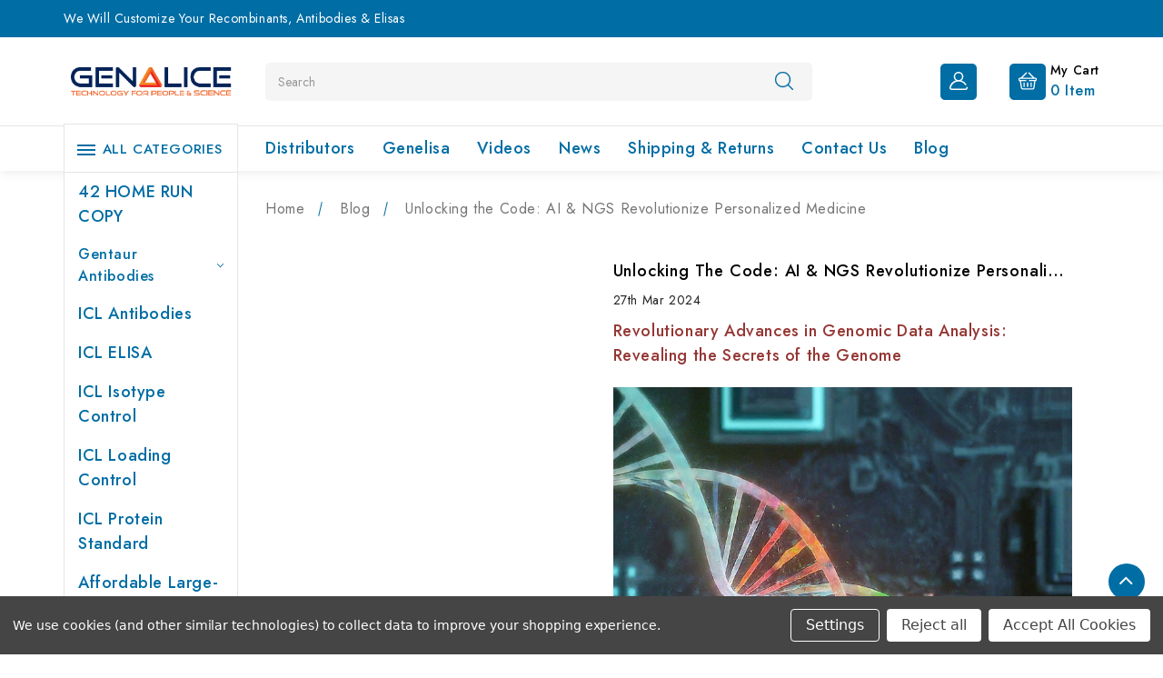

--- FILE ---
content_type: text/html; charset=UTF-8
request_url: https://genalice.com/blog/unlocking-the-code-ai-ngs-revolutionize-personalized-medicine/
body_size: 14893
content:
<!DOCTYPE html>
<html class="no-js" lang="en">
    <head>
        <title>Unlocking the Code: AI &amp; NGS Revolutionize Personalized Medicine - Genalice BV</title>
        <link rel="dns-prefetch preconnect" href="https://cdn11.bigcommerce.com/s-1uremw9lwk" crossorigin><link rel="dns-prefetch preconnect" href="https://fonts.googleapis.com/" crossorigin><link rel="dns-prefetch preconnect" href="https://fonts.gstatic.com/" crossorigin>
        <meta property="og:title" content="Unlocking the Code: AI & NGS Revolutionize Personalized Medicine" /><meta property="og:url" content="https://genalice.com/blog/unlocking-the-code-ai-ngs-revolutionize-personalized-medicine/" /><meta property="og:type" content="article" /><meta property="article:tag" content="AI in Healthcare" /><meta property="article:tag" content="Bioinformatics" /><meta property="article:tag" content="DNA Decoding" /><meta property="article:tag" content="Genetic Analysis" /><meta property="article:tag" content="Genomic Data Analysis" /><meta property="article:tag" content="Genomics" /><meta property="article:tag" content="Human Genetics" /><meta property="article:tag" content="NGS (Next-Generation Sequencing)" /><meta property="article:tag" content="Personalized Medicine" /><meta property="article:tag" content="Precision Medicine" /><meta property="og:site_name" content="Genalice BV" /><meta name="description" content="Discover the power of your DNA! Learn how personalized medicine is changing healthcare through artificial intelligence (AI) and next-generation sequencing (NGS). Examine the fascinating opportunities and moral dilemmas related to this innovative field. Find out more about health&amp;#039;s future!"><link rel='canonical' href='https://genalice.com/blog/unlocking-the-code-ai-ngs-revolutionize-personalized-medicine/' /><meta name='platform' content='bigcommerce.stencil' /><meta property="og:description" content="Discover the power of your DNA! Learn how personalized medicine is changing healthcare through artificial intelligence (AI) and next-generation sequencing (NGS). Examine the fascinating opportunities and moral dilemmas related to this innovative field. Find out more about health&#039;s future!" />
<meta property="og:image" content="https://cdn11.bigcommerce.com/s-1uremw9lwk/product_images/uploaded_images/ngs.jpeg" />

        
         

        <link href="https://cdn11.bigcommerce.com/s-1uremw9lwk/product_images/gentaur%20guarant.png?t&#x3D;1644840354" rel="shortcut icon">
        <meta name="viewport" content="width=device-width, initial-scale=1">

        <script>
            document.documentElement.className = document.documentElement.className.replace('no-js', 'js');
        </script>

        <script>
    function browserSupportsAllFeatures() {
        return window.Promise
            && window.fetch
            && window.URL
            && window.URLSearchParams
            && window.WeakMap
            // object-fit support
            && ('objectFit' in document.documentElement.style);
    }

    function loadScript(src) {
        var js = document.createElement('script');
        js.src = src;
        js.onerror = function () {
            console.error('Failed to load polyfill script ' + src);
        };
        document.head.appendChild(js);
    }

    if (!browserSupportsAllFeatures()) {
        loadScript('https://cdn11.bigcommerce.com/s-1uremw9lwk/stencil/736d1c50-6fbc-013a-91e9-726c04bee930/dist/theme-bundle.polyfills.js');
    }
</script>

        <script>
            window.lazySizesConfig = window.lazySizesConfig || {};
            window.lazySizesConfig.loadMode = 1;
        </script>
        <script async src="https://cdn11.bigcommerce.com/s-1uremw9lwk/stencil/736d1c50-6fbc-013a-91e9-726c04bee930/dist/theme-bundle.head_async.js"></script>
        <!-- Bootstrap V4 CSS -->

        <link data-stencil-stylesheet href="https://cdn11.bigcommerce.com/s-1uremw9lwk/stencil/736d1c50-6fbc-013a-91e9-726c04bee930/custom//bootstrap/css/bootstrap.min.css" rel="stylesheet">

        
<!-- 
        <script>
            WebFont.load({
                custom: {
                    families: ['Karla', 'Roboto', 'Source Sans Pro']
                },
                classes: false
            });
        </script> -->

        <link href="https://fonts.googleapis.com/css?family=Montserrat:700,500%7CJost:400,500&display=swap" rel="stylesheet">
        <link data-stencil-stylesheet href="https://cdn11.bigcommerce.com/s-1uremw9lwk/stencil/736d1c50-6fbc-013a-91e9-726c04bee930/css/theme-66b40dc0-6fc0-013a-eca0-1aa4479440b4.css" rel="stylesheet">

        
<script>window.consentManagerStoreConfig = function () { return {"storeName":"Genalice BV","privacyPolicyUrl":"","writeKey":null,"improvedConsentManagerEnabled":true,"AlwaysIncludeScriptsWithConsentTag":true}; };</script>
<script type="text/javascript" src="https://cdn11.bigcommerce.com/shared/js/bodl-consent-32a446f5a681a22e8af09a4ab8f4e4b6deda6487.js" integrity="sha256-uitfaufFdsW9ELiQEkeOgsYedtr3BuhVvA4WaPhIZZY=" crossorigin="anonymous" defer></script>
<script type="text/javascript" src="https://cdn11.bigcommerce.com/shared/js/storefront/consent-manager-config-3013a89bb0485f417056882e3b5cf19e6588b7ba.js" defer></script>
<script type="text/javascript" src="https://cdn11.bigcommerce.com/shared/js/storefront/consent-manager-08633fe15aba542118c03f6d45457262fa9fac88.js" defer></script>
<script type="text/javascript">
var BCData = {};
</script>

<script nonce="">
(function () {
    var xmlHttp = new XMLHttpRequest();

    xmlHttp.open('POST', 'https://bes.gcp.data.bigcommerce.com/nobot');
    xmlHttp.setRequestHeader('Content-Type', 'application/json');
    xmlHttp.send('{"store_id":"1002277854","timezone_offset":"0.0","timestamp":"2026-01-18T21:55:28.12732300Z","visit_id":"b89a0c99-8006-4692-b9af-aa7379a1df1a","channel_id":1}');
})();
</script>

        <!-- Winter custom -->
        <link data-stencil-stylesheet href="https://cdn11.bigcommerce.com/s-1uremw9lwk/stencil/736d1c50-6fbc-013a-91e9-726c04bee930/custom/css/font-awesome.min.css" rel="stylesheet">   
        
        <link data-stencil-stylesheet href="https://cdn11.bigcommerce.com/s-1uremw9lwk/stencil/736d1c50-6fbc-013a-91e9-726c04bee930/custom/webi-style.css" rel="stylesheet">
        
       
    </head>
    <body>
        <svg style="display: none" aria-hidden="true">
            <symbol id="hsearch" viewBox="0 0 451 451">
              <path d="M447.05,428l-109.6-109.6c29.4-33.8,47.2-77.9,47.2-126.1C384.65,86.2,298.35,0,192.35,0C86.25,0,0.05,86.3,0.05,192.3 s86.3,192.3,192.3,192.3c48.2,0,92.3-17.8,126.1-47.2L428.05,447c2.6,2.6,6.1,4,9.5,4s6.9-1.3,9.5-4 C452.25,441.8,452.25,433.2,447.05,428z M26.95,192.3c0-91.2,74.2-165.3,165.3-165.3c91.2,0,165.3,74.2,165.3,165.3 s-74.1,165.4-165.3,165.4C101.15,357.7,26.95,283.5,26.95,192.3z"></path>
            </symbol>
            <symbol id="hphone" viewBox="0 0 26.63 29.75">
              <path id="Forma_1" data-name="Forma 1" d="M1362.31,56A13.209,13.209,0,0,0,1349,69.075v7.09a2.639,2.639,0,0,0,2.66,2.615h1.04a2.668,2.668,0,0,0,5.17-.872v-7.09a2.668,2.668,0,0,0-5.17-.872h-1.04a2.722,2.722,0,0,0-.89.15V69.075a11.542,11.542,0,0,1,23.08,0V70.1a2.722,2.722,0,0,0-.89-0.15h-1.04a2.668,2.668,0,0,0-5.17.872v7.09a2.664,2.664,0,0,0,3.43,2.5,2.659,2.659,0,0,1-2.54,1.856h-2.82a2.616,2.616,0,1,0,0,1.743h2.82a4.4,4.4,0,0,0,4.43-4.358V78.781h0.89a2.639,2.639,0,0,0,2.66-2.615v-7.09A13.209,13.209,0,0,0,1362.31,56Zm-7.99,14.819a0.89,0.89,0,0,1,1.78,0v7.09a0.89,0.89,0,0,1-1.78,0v-7.09Zm-2.66.872h0.89v5.347h-0.89a0.883,0.883,0,0,1-.89-0.872v-3.6A0.883,0.883,0,0,1,1351.66,71.691Zm10.65,12.32a0.872,0.872,0,1,1,.89-0.872A0.882,0.882,0,0,1,1362.31,84.011Zm7.99-6.1a0.89,0.89,0,0,1-1.78,0v-7.09a0.89,0.89,0,0,1,1.78,0v7.09Zm3.55-1.743a0.883,0.883,0,0,1-.89.872h-0.89V71.691h0.89a0.883,0.883,0,0,1,.89.872v3.6Z" transform="translate(-1349 -56)"/>
            </symbol>
            <symbol id="huser" viewBox="0 0 19.81 19.813">
              <path id="Forma_1" data-name="Forma 1" d="M1579.39,77.573a0.779,0.779,0,0,0-.92-0.6,0.771,0.771,0,0,0-.6.916,0.822,0.822,0,0,1-.16.678,0.79,0.79,0,0,1-.62.295h-15.13a0.79,0.79,0,0,1-.62-0.295,0.822,0.822,0,0,1-.16-0.678,8.554,8.554,0,0,1,8.14-6.774c0.07,0,.14,0,0.21,0s0.13,0,.2,0a8.519,8.519,0,0,1,6.88,3.781,0.776,0.776,0,1,0,1.29-.863,10.087,10.087,0,0,0-5.22-3.964,5.269,5.269,0,1,0-6.3,0,10.073,10.073,0,0,0-6.72,7.5,2.371,2.371,0,0,0,.48,1.971,2.339,2.339,0,0,0,1.82.866h15.13a2.339,2.339,0,0,0,1.82-.866A2.371,2.371,0,0,0,1579.39,77.573Zm-13.58-11.719a3.715,3.715,0,1,1,3.9,3.712l-0.18,0-0.19,0A3.724,3.724,0,0,1,1565.81,65.854Z" transform="translate(-1559.63 -60.594)"/>
            </symbol>
            <symbol id="hcart" viewBox="0 0 512 512">
                <path d="M473.043,164.174h-26.541c-0.203-0.226-0.393-0.459-0.61-0.675L301.197,18.803c-6.519-6.52-17.091-6.52-23.611,0
                  s-6.52,17.091,0,23.611l121.759,121.759H112.654L234.414,42.414c6.52-6.52,6.52-17.091,0-23.611c-6.519-6.52-17.091-6.52-23.611,0
                  L66.107,163.499c-0.217,0.217-0.407,0.45-0.61,0.675H38.957C17.476,164.174,0,181.65,0,203.13v22.261
                  c0,20.461,15.855,37.287,35.924,38.84l32,192.003c4.043,24.251,24.82,41.853,49.406,41.853H399.56
                  c24.765,0,46.081-18.488,49.584-43.004l27.268-190.88c19.91-1.714,35.587-18.467,35.587-38.812V203.13
                  C512,181.65,494.524,164.174,473.043,164.174z M478.609,225.391c0,3.069-2.497,5.565-5.565,5.565c-5.126,0-159.642,0-166.956,0
                  c-9.22,0-16.696,7.475-16.696,16.696c0,9.22,7.475,16.696,16.696,16.696h136.576L416.09,450.362
                  c-1.168,8.172-8.273,14.334-16.529,14.334H117.33c-8.195,0-15.121-5.867-16.469-13.951L69.796,264.348h136.117
                  c9.22,0,16.696-7.475,16.696-16.696c0-9.22-7.475-16.696-16.696-16.696c-7.325,0-161.852,0-166.956,0
                c-3.069,0-5.565-2.497-5.565-5.565V203.13c0-3.069,2.497-5.565,5.565-5.565h434.087c3.069,0,5.565,2.497,5.565,5.565V225.391z"></path>
                <path d="M155.826,297.739c-9.22,0-16.696,7.475-16.696,16.696v100.174c0,9.22,7.475,16.696,16.696,16.696
                s16.696-7.475,16.696-16.696V314.434C172.522,305.214,165.047,297.739,155.826,297.739z"></path>
                <path d="M256,297.739c-9.22,0-16.696,7.475-16.696,16.696v100.174c0,9.22,7.475,16.696,16.696,16.696
                c9.22,0,16.696-7.475,16.696-16.696V314.434C272.696,305.214,265.22,297.739,256,297.739z"></path>
                <path d="M356.174,297.739c-9.22,0-16.696,7.475-16.696,16.696v100.174c0,9.22,7.475,16.696,16.696,16.696
                c9.22,0,16.696-7.475,16.696-16.696V314.434C372.87,305.214,365.394,297.739,356.174,297.739z"></path>
            </symbol>
            <symbol id="hgift" viewBox="0 0 27 30">
                <path id="Forma_1" d="M1563.81,120.417l3.04-1.07a3.474,3.474,0,0,1-1.23-3.594,3.706,3.706,0,0,1,5.99-1.816l2.1,1.793,0.41-2.69a3.7,3.7,0,0,1,5.8-2.344,3.508,3.508,0,0,1,1.44,3.53l2.86-1.008a2.74,2.74,0,0,1,3.48,1.572l1.24,3.3a0.87,0.87,0,0,1-.54,1.124l-14.14,4.988h13.65a0.9,0.9,0,0,1,.91.877v12.279a2.679,2.679,0,0,1-2.72,2.631H1568a2.677,2.677,0,0,1-2.71-2.631v-9.992l-0.7.247a0.912,0.912,0,0,1-1.16-.524l-1.24-3.3A2.618,2.618,0,0,1,1563.81,120.417Zm15.96,17.815h6.33a0.9,0.9,0,0,0,.91-0.877v-11.4h-7.24v12.278Zm-3.62,0h1.81V125.954h-1.81v12.278Zm-5.73-22.981a1.88,1.88,0,0,0-3.04.921,1.835,1.835,0,0,0,2.44,2.126l2.94-1.037Zm8.43-3.14a1.876,1.876,0,0,0-2.94,1.189l-0.46,3.012,2.94-1.037A1.787,1.787,0,0,0,1578.85,112.111Zm-0.42,8.751,8.5-3L1586,115.39a0.914,0.914,0,0,0-1.16-.524l-7.65,2.7Zm-3.41,1.2,1.71-.6-1.24-3.3-1.7.6Zm-7.92,15.293a0.893,0.893,0,0,0,.9.877h6.34V125.954h-5.06l-2.18.77v10.631h0Zm-3.21-14.166,0.93,2.472,8.5-3-1.23-3.3-7.66,2.7A0.87,0.87,0,0,0,1563.89,123.189Z" transform="translate(-1562 -110)"/>
            </symbol>
            <symbol id="pcart" viewBox="0 0 459.529 459.529">
                <path d="M17,55.231h48.733l69.417,251.033c1.983,7.367,8.783,12.467,16.433,12.467h213.35c6.8,0,12.75-3.967,15.583-10.2
                l77.633-178.5c2.267-5.383,1.7-11.333-1.417-16.15c-3.117-4.817-8.5-7.65-14.167-7.65H206.833c-9.35,0-17,7.65-17,17
                s7.65,17,17,17H416.5l-62.9,144.5H164.333L94.917,33.698c-1.983-7.367-8.783-12.467-16.433-12.467H17c-9.35,0-17,7.65-17,17
                S7.65,55.231,17,55.231z"></path>
                <path d="M135.433,438.298c21.25,0,38.533-17.283,38.533-38.533s-17.283-38.533-38.533-38.533S96.9,378.514,96.9,399.764
                S114.183,438.298,135.433,438.298z"></path>
                <path d="M376.267,438.298c0.85,0,1.983,0,2.833,0c10.2-0.85,19.55-5.383,26.35-13.317c6.8-7.65,9.917-17.567,9.35-28.05
                c-1.417-20.967-19.833-37.117-41.083-35.7c-21.25,1.417-37.117,20.117-35.7,41.083
                C339.433,422.431,356.15,438.298,376.267,438.298z"></path>
            </symbol>
            <symbol viewBox="0 0 232.439 232.439" id="quick">
              <path d="M55.416,64.245c-2.804-1.162-6.027-0.52-8.174,1.625L2.197,110.915c-1.406,1.407-2.196,3.314-2.196,5.304
              c0,1.989,0.79,3.896,2.196,5.304l45.045,45.045c1.436,1.435,3.354,2.196,5.306,2.196c0.966,0,1.941-0.186,2.868-0.571
              c2.803-1.16,4.63-3.896,4.63-6.929v-90.09C60.046,68.141,58.219,65.405,55.416,64.245z M45.046,143.157l-26.938-26.938
              L45.046,89.28V143.157z"></path>
              <path d="M121.523,2.196C120.116,0.79,118.209,0,116.22,0c-1.989,0-3.896,0.79-5.304,2.196L65.871,47.241
              c-2.145,2.146-2.786,5.371-1.625,8.174c1.16,2.803,3.896,4.63,6.929,4.63h90.09c3.033,0,5.769-1.827,6.929-4.63
              c1.161-2.803,0.52-6.028-1.625-8.174L121.523,2.196z M89.281,45.045l26.938-26.938l26.939,26.938H89.281z"></path>
              <path d="M230.242,110.915L185.197,65.87c-2.145-2.145-5.372-2.788-8.174-1.625c-2.803,1.16-4.63,3.896-4.63,6.929v90.09
              c0,3.033,1.827,5.769,4.63,6.929c0.928,0.385,1.902,0.571,2.868,0.571c1.952,0,3.87-0.762,5.306-2.196l45.045-45.045
              c1.406-1.407,2.196-3.314,2.196-5.304C232.438,114.229,231.648,112.322,230.242,110.915z M187.393,143.157V89.28l26.939,26.938
              L187.393,143.157z"></path>
              <path d="M161.263,172.393H71.175c-3.033,0-5.769,1.827-6.929,4.63c-1.161,2.803-0.52,6.028,1.625,8.174l45.045,45.046
              c1.407,1.406,3.314,2.196,5.304,2.196c1.989,0,3.896-0.79,5.304-2.197l45.043-45.046c2.145-2.145,2.786-5.37,1.625-8.173
              C167.031,174.221,164.296,172.393,161.263,172.393z M116.22,214.333l-26.938-26.939h53.876L116.22,214.333z"></path>
            </symbol>
            <symbol viewBox="0 0 490 490" id="bcom">
               <path d="M215.746,324.797L109.763,98.724l127.557-23.822v288.682c-137.303,6.625-190.134,99.45-192.383,103.566l-12.408,22.659
                h444.023l-17.213-24.174c-2.876-4.024-69.217-94.753-191.419-101.975V69.195l113.894-21.267l-107.56,229.424H490L382.395,47.82
                l93.958-17.534l-5.615-30.095L28.886,82.689l5.615,30.095l71.115-13.281L0,324.797H215.746z M88.939,459.209
                c24.021-26.209,74.909-65.653,163.68-65.653c76.791,0,131.336,39.046,159.61,65.653H88.939z M322.403,246.752l59.731-127.419
                l59.716,127.419H322.403z M48.149,294.197l59.716-127.419l59.731,127.419H48.149z"></path>
            </symbol>
            <symbol viewBox="0 0 341.333 341.333" id="cgrid">
                <rect x="128" y="128" width="85.333" height="85.333"></rect>
                <rect x="0" y="0" width="85.333" height="85.333"></rect>
                <rect x="128" y="256" width="85.333" height="85.333"></rect>
                <rect x="0" y="128" width="85.333" height="85.333"></rect>
                <rect x="0" y="256" width="85.333" height="85.333"></rect>
                <rect x="256" y="0" width="85.333" height="85.333"></rect>
                <rect x="128" y="0" width="85.333" height="85.333"></rect>
                <rect x="256" y="128" width="85.333" height="85.333"></rect>
                <rect x="256" y="256" width="85.333" height="85.333"></rect>
            </symbol>
            <symbol viewBox="0 0 95.494 95.494" id="clist">
                <circle cx="10.906" cy="17.294" r="10.906"></circle>
                <circle cx="10.906" cy="47.294" r="10.906"></circle>
                <circle cx="10.906" cy="78.2" r="10.906"></circle>
                <path d="M34.258,24.43h59.236c0.529,0,1.039-0.211,1.414-0.586s0.586-0.884,0.586-1.414l-0.002-10.271c0-1.104-0.896-2-2-2
                  H34.258c-1.104,0-2,0.896-2,2V22.43C32.258,23.534,33.153,24.43,34.258,24.43z"></path>
                <path d="M93.492,40.158H34.258c-1.104,0-2,0.896-2,2v10.271c0,1.104,0.896,2,2,2h59.236c0.529,0,1.039-0.211,1.414-0.586
                  s0.586-0.885,0.586-1.414l-0.002-10.271C95.492,41.054,94.598,40.158,93.492,40.158z"></path>
                <path d="M93.492,71.064H34.258c-1.104,0-2,0.896-2,2v10.271c0,1.104,0.896,2,2,2h59.236c0.529,0,1.039-0.211,1.414-0.586
                  s0.586-0.885,0.586-1.414l-0.002-10.271C95.492,71.96,94.598,71.064,93.492,71.064z"></path>
            </symbol>
        </svg>
        <svg data-src="https://cdn11.bigcommerce.com/s-1uremw9lwk/stencil/736d1c50-6fbc-013a-91e9-726c04bee930/img/icon-sprite.svg" class="icons-svg-sprite"></svg>

        <a href="#main-content" class="skip-to-main-link">Skip to main content</a>
<header class="header" role="banner">
    <div class="top-bg">
	<div class="container">
		<div class="row">
			<div class="col-sm-8 col-12 top-custom-text">
				We Will Customize Your Recombinants, Antibodies &amp; Elisas
			</div>
			<ul class="col-sm-4 col-12 text-right currency-top">
								<li class="d-inline-block">
				    <a class="navUser-action navUser-item--compare"
				       href="/compare"
				       data-compare-nav
				       aria-label="Compare"
				    >
				        Compare <span class="countPill countPill--positive countPill--alt"></span>
				    </a>
				</li>				
			</ul>
		</div>
	</div>
</div>     <a href="#" class="mobileMenu-toggle" data-mobile-menu-toggle="menu">
        <span class="mobileMenu-toggleIcon">Toggle menu</span>
    </a>
    <div class="middle-header">
        <div class="container">
            <div class="row">
               <div class="col-lg-2 col-md-3 col-12 first-part"> 
                        <div class="header-logo">
                            <a href="https://genalice.com/" class="header-logo__link" data-header-logo-link>
            <img class="header-logo-image-unknown-size" src="https://cdn11.bigcommerce.com/s-1uremw9lwk/images/stencil/original/genalice_1644842079__98448.original.png" alt="Genalice BV" title="Genalice BV">
</a>
                        </div>
               </div>
               <div class="col-lg-7 col-md-6 col-12 search-part">
                    <div class="navPages-quickSearch">
                        <div id="search" class="desktop-search d-block sideb siden">
    <!-- snippet location forms_search -->
    <div id="search" class="wbSearch">
         <form class="form" action="/search.php">
            <fieldset class="form-fieldset">
                <div class="wb-search input-group" aria-labelledby="search_header">
                    <label class="is-srOnly" for="search_query">Search</label>
                    <input class="form-input form-control" data-search-quick name="search_query" id="search_header" data-error-message="Search field cannot be empty." placeholder="Search" autocomplete="off">
                    <div class="input-group-btn"><button class="wb-search-btn" align="center" type="submit" value="Search
                    "><svg width="20px" height="20px">
                        <use xlink:href="#hsearch"></use>
                      </svg>
                      <!-- Search -->
                  </button></div>
                </div>
            </fieldset>
        </form>
        <section class="quickSearchResults" data-bind="html: results"></section>
    
    </div>
    </div>                    </div>
               </div>
               <div class="col-md-3 col-12 last-part text-right">
                    <ul class="head-call d-inline-block">
                        <li class="navUser-item-cartLabel icon-bg d-inline-block">
                            <svg width="30px" height="30px"><use xlink:href="#hphone"></use></svg>
                        </li>
                        <li class="d-inline-block text-left cust-lo">
                          <span class="su_text">Customer Support:</span>
                          <span class="cart-it">003216589045</span>
                        </li>
                    </ul>
                    <nav class="navUser d-inline-block">

    <ul class="navUser-section navUser-section--alt">
        <li class="navUser-item head-user user-info huserb">         
          <a class="navUser-action userinfoa"  data-dropdown="account-dropdown">
              <span class="svgbg icon-bg list-inline">
                      <svg width="20px" height="20px"><use xlink:href="#huser"></use></svg>
              </span>
          </a> 
          <div class="dropdown-menu user-down dropdown-menu-left" id="account-dropdown">
                  <a class="navUser-action dropdown-menu-item" href="/login.php">Sign in</a>
                      <a class="navUser-action dropdown-menu-item" href="/login.php?action&#x3D;create_account">Register</a>
                <a class="navUser-action navUser-item--compare dropdown-menu-item"
                   href="/compare"
                   data-compare-nav
                   aria-label="Compare"
                >
                    Compare <span class="countPill countPill--positive countPill--alt"> 0 </span>
                </a>   
          </div>
        </li>
        <li class="navUser-item navUser-item--cart">
            <a class="navUser-action"
               data-cart-preview
               data-dropdown="cart-preview-dropdown"
               data-options="align:right"
               href="/cart.php"
               aria-label="Cart with 0 items"
            >
                
                <div class="navUser-item-cartLabel">
                  <div class="icon-bg d-inline-block"><span class="svgbg"><svg width="20px" height="20px"> <use xlink:href="#hcart"></use></svg></span></div>
                  <div class="d-inline-block head-ri text-left">
                    <span class="cart-itn">My cart </span>
                    <span class="countPill cart-quantity">0</span><span class="cart-it"> item</span>
                  </div>
                </div>
                
            </a>

            <div class="dropdown-menu" id="cart-preview-dropdown" aria-autoclose="false" data-dropdown-content aria-hidden="true"></div>
        </li>
    </ul>
    <div class="dropdown dropdown--quickSearch" id="quickSearch" aria-hidden="true" data-prevent-quick-search-close>
        <div id="search" class="desktop-search d-block sideb siden">
    <!-- snippet location forms_search -->
    <div id="search" class="wbSearch">
         <form class="form" action="/search.php">
            <fieldset class="form-fieldset">
                <div class="wb-search input-group" aria-labelledby="search_header">
                    <label class="is-srOnly" for="search_query">Search</label>
                    <input class="form-input form-control" data-search-quick name="search_query" id="search_header" data-error-message="Search field cannot be empty." placeholder="Search" autocomplete="off">
                    <div class="input-group-btn"><button class="wb-search-btn" align="center" type="submit" value="Search
                    "><svg width="20px" height="20px">
                        <use xlink:href="#hsearch"></use>
                      </svg>
                      <!-- Search -->
                  </button></div>
                </div>
            </fieldset>
        </form>
        <section class="quickSearchResults" data-bind="html: results"></section>
    
    </div>
    </div>    </div>
</nav>
               </div>
            </div>
        </div>
    </div>
    
    <div class="navPages-container" id="menu" data-menu>
        <div class="container">
            <div class="row">
                <div class="col-sm-12 col-lg-3 col-md-3 col-12 first-part"></div>
                <div class="col-md-9 col-lg-9 col-12 menu-part">
                    <nav class="navPages">

    <ul class="navPages-list">
            <li class="navPages-item top-memu">
                <a class="navPages-action"
   href="https://genalice.com/42-teaser-video/42-home-run-copy/"
   aria-label="42 HOME RUN COPY"
>
    42 HOME RUN COPY
</a>
            </li>
            <li class="navPages-item top-memu">
                <a class="navPages-action has-subMenu"
   href="https://genalice.com/gentaur-antibodies/"
>
    Gentaur Antibodies
    <i class="icon navPages-action-moreIcon" aria-hidden="true" data-collapsible="navPages-49">
        <svg><use xlink:href="#icon-chevron-down" /></svg>
    </i>
</a>
<div class="navPage-subMenu" id="navPages-49" aria-hidden="true" tabindex="-1">
    <ul class="navPage-subMenu-list">
        <!-- <li class="navPage-subMenu-item">
            <a class="navPage-subMenu-action navPages-action"
               href="https://genalice.com/gentaur-antibodies/"
               aria-label="All Gentaur Antibodies"
            >
                All Gentaur Antibodies
            </a>
        </li> -->
            <li class="navPage-subMenu-item">
                    <a class="navPage-subMenu-action navPages-action"
                       href="https://genalice.com/gentaur-antibodies/gentaur-goat-antibodies/"
                       aria-label="Gentaur Goat Antibodies"
                    >
                        Gentaur Goat Antibodies
                    </a>
            </li>
            <li class="navPage-subMenu-item">
                    <a class="navPage-subMenu-action navPages-action"
                       href="https://genalice.com/gentaur-antibodies/gentaur-human-antibodies/"
                       aria-label="Gentaur Human Antibodies"
                    >
                        Gentaur Human Antibodies
                    </a>
            </li>
            <li class="navPage-subMenu-item">
                    <a class="navPage-subMenu-action navPages-action"
                       href="https://genalice.com/gentaur-antibodies/gentaur-monoclonal-antibodies/"
                       aria-label="Gentaur Monoclonal Antibodies"
                    >
                        Gentaur Monoclonal Antibodies
                    </a>
            </li>
            <li class="navPage-subMenu-item">
                    <a class="navPage-subMenu-action navPages-action"
                       href="https://genalice.com/gentaur-antibodies/gentaur-mouse-antibodies/"
                       aria-label="Gentaur Mouse Antibodies"
                    >
                        Gentaur Mouse Antibodies
                    </a>
            </li>
            <li class="navPage-subMenu-item">
                    <a class="navPage-subMenu-action navPages-action"
                       href="https://genalice.com/gentaur-antibodies/gentaur-polyclonal-antibodies/"
                       aria-label="Gentaur Polyclonal Antibodies"
                    >
                        Gentaur Polyclonal Antibodies
                    </a>
            </li>
            <li class="navPage-subMenu-item">
                    <a class="navPage-subMenu-action navPages-action"
                       href="https://genalice.com/gentaur-antibodies/gentaur-rabbit-antibodies/"
                       aria-label="Gentaur Rabbit Antibodies"
                    >
                        Gentaur Rabbit Antibodies
                    </a>
            </li>
    </ul>
</div>
            </li>
            <li class="navPages-item top-memu">
                <a class="navPages-action"
   href="https://genalice.com/icl-antibodies/"
   aria-label="ICL Antibodies"
>
    ICL Antibodies
</a>
            </li>
            <li class="navPages-item top-memu">
                <a class="navPages-action"
   href="https://genalice.com/icl-elisa/"
   aria-label="ICL ELISA"
>
    ICL ELISA
</a>
            </li>
            <li class="navPages-item top-memu">
                <a class="navPages-action"
   href="https://genalice.com/icl-isotype-control/"
   aria-label="ICL Isotype Control"
>
    ICL Isotype Control
</a>
            </li>
            <li class="navPages-item top-memu">
                <a class="navPages-action"
   href="https://genalice.com/icl-loading-control/"
   aria-label="ICL Loading Control"
>
    ICL Loading Control
</a>
            </li>
            <li class="navPages-item top-memu">
                <a class="navPages-action"
   href="https://genalice.com/icl-protein-standard/"
   aria-label="ICL Protein Standard"
>
    ICL Protein Standard
</a>
            </li>
            <li class="navPages-item top-memu">
                <a class="navPages-action"
   href="https://genalice.com/affordable-large-scale-dna-variation-studies-for-every-dna-researcher/"
   aria-label="Affordable large-scale DNA variation studies"
>
    Affordable large-scale DNA variation studies
</a>
            </li>
            <li class="navPages-item top-memu">
                <a class="navPages-action has-subMenu"
   href="https://genalice.com/applications/"
>
    Applications
    <i class="icon navPages-action-moreIcon" aria-hidden="true" data-collapsible="navPages-48">
        <svg><use xlink:href="#icon-chevron-down" /></svg>
    </i>
</a>
<div class="navPage-subMenu" id="navPages-48" aria-hidden="true" tabindex="-1">
    <ul class="navPage-subMenu-list">
        <!-- <li class="navPage-subMenu-item">
            <a class="navPage-subMenu-action navPages-action"
               href="https://genalice.com/applications/"
               aria-label="All Applications"
            >
                All Applications
            </a>
        </li> -->
            <li class="navPage-subMenu-item">
                    <a class="navPage-subMenu-action navPages-action"
                       href="https://genalice.com/applications/agrigenomics/"
                       aria-label="AgriGenomics"
                    >
                        AgriGenomics
                    </a>
            </li>
            <li class="navPage-subMenu-item">
                    <a class="navPage-subMenu-action navPages-action"
                       href="https://genalice.com/applications/rare-diseases/"
                       aria-label="Rare Diseases"
                    >
                        Rare Diseases
                    </a>
            </li>
            <li class="navPage-subMenu-item">
                    <a class="navPage-subMenu-action navPages-action"
                       href="https://genalice.com/applications/population-genetics/"
                       aria-label="Population Genetics"
                    >
                        Population Genetics
                    </a>
            </li>
            <li class="navPage-subMenu-item">
                    <a class="navPage-subMenu-action navPages-action"
                       href="https://genalice.com/applications/human-genetics/"
                       aria-label="Human Genetics"
                    >
                        Human Genetics
                    </a>
            </li>
            <li class="navPage-subMenu-item">
                    <a class="navPage-subMenu-action navPages-action"
                       href="https://genalice.com/applications/reference-migration/"
                       aria-label="Reference Migration"
                    >
                        Reference Migration
                    </a>
            </li>
            <li class="navPage-subMenu-item">
                    <a class="navPage-subMenu-action navPages-action"
                       href="https://genalice.com/applications/oncology/"
                       aria-label="Oncology"
                    >
                        Oncology
                    </a>
            </li>
    </ul>
</div>
            </li>
            <li class="navPages-item top-memu">
                <a class="navPages-action"
   href="https://genalice.com/product/genalice-check/"
   aria-label="Clinical Decision Support"
>
    Clinical Decision Support
</a>
            </li>
            <li class="navPages-item top-memu">
                <a class="navPages-action"
   href="https://genalice.com/publications/white-paper-genalice-map-indels/"
   aria-label="Faster Alignment of Longer indels"
>
    Faster Alignment of Longer indels
</a>
            </li>
            <li class="navPages-item top-memu">
                <a class="navPages-action"
   href="https://genalice.com/genalice-map-aws/"
   aria-label="GENALICE MAP as a Cloud Solution (AWS)"
>
    GENALICE MAP as a Cloud Solution (AWS)
</a>
            </li>
            <li class="navPages-item top-memu">
                <a class="navPages-action"
   href="https://genalice.com/macrogen-selects-genalice-map-to-process-its-large-scale-genome-analysis-and-clinical-sequencing-service-data/"
   aria-label="Macrogen selects GENALICE MAP to process"
>
    Macrogen selects GENALICE MAP to process
</a>
            </li>
            <li class="navPages-item top-memu">
                <a class="navPages-action"
   href="https://genalice.com/about/meet-the-team/"
   aria-label="Meet the team"
>
    Meet the team
</a>
            </li>
            <li class="navPages-item top-memu">
                <a class="navPages-action"
   href="https://genalice.com/blog/fear-and-challenge/"
   aria-label="NGS Big Data"
>
    NGS Big Data
</a>
            </li>
            <li class="navPages-item top-memu">
                <a class="navPages-action"
   href="https://genalice.com/product/genalice-map/"
   aria-label="NGS Data Analysis"
>
    NGS Data Analysis
</a>
            </li>
            <li class="navPages-item top-memu">
                <a class="navPages-action"
   href="https://genalice.com/wp-content/uploads/2014/01/Genalice_poster_PAGXXII_v2_web.pdf"
   aria-label="NGS Read Alignment"
>
    NGS Read Alignment
</a>
            </li>
            <li class="navPages-item top-memu">
                <a class="navPages-action"
   href="https://genalice.com/solutions/"
   aria-label="Our products"
>
    Our products
</a>
            </li>
            <li class="navPages-item top-memu">
                <a class="navPages-action"
   href="https://genalice.com/population-calling-live-event/"
   aria-label="Population Calling LIVE online launch event"
>
    Population Calling LIVE online launch event
</a>
            </li>
            <li class="navPages-item top-memu">
                <a class="navPages-action"
   href="https://genalice.com/solutions/products/"
   aria-label="Products High performance NGS"
>
    Products High performance NGS
</a>
            </li>
            <li class="navPages-item top-memu">
                <a class="navPages-action"
   href="https://genalice.com/rna-extraction/"
   aria-label="RNA extraction"
>
    RNA extraction
</a>
            </li>
            <li class="navPages-item top-memu">
                <a class="navPages-action"
   href="https://genalice.com/staying-ahead-of-competition-keygene-and-genalice-join-forces-in-speeding-up-plant-dna-analysis/"
   aria-label="STAYING-AHEAD OF COMPETITION KEYGENE"
>
    STAYING-AHEAD OF COMPETITION KEYGENE
</a>
            </li>
            <li class="navPages-item top-memu">
                <a class="navPages-action"
   href="https://genalice.com/solutions/technology/"
   aria-label="Technology"
>
    Technology
</a>
            </li>
            <li class="navPages-item top-memu">
                <a class="navPages-action"
   href="https://genalice.com/blog/the-value-of-benchmarks/"
   aria-label="The value of benchmarks"
>
    The value of benchmarks
</a>
            </li>
            <li class="navPages-item top-memu">
                <a class="navPages-action"
   href="https://genalice.com/case-studies/"
   aria-label="Use cases, posters and white papers"
>
    Use cases, posters and white papers
</a>
            </li>
                 <li class="navPages-item navPages-item-page">
                     <a class="navPages-action"
                        href="https://genalice.com/distributors/"
                        aria-label="Distributors"
                     >
                         Distributors
                     </a>
                 </li>
                 <li class="navPages-item navPages-item-page">
                     <a class="navPages-action"
                        href="https://genalice.com/genelisa/"
                        aria-label="Genelisa"
                     >
                         Genelisa
                     </a>
                 </li>
                 <li class="navPages-item navPages-item-page">
                     <a class="navPages-action"
                        href="https://genalice.com/videos/"
                        aria-label="Videos"
                     >
                         Videos
                     </a>
                 </li>
                 <li class="navPages-item navPages-item-page">
                     <a class="navPages-action"
                        href="https://genalice.com/news/"
                        aria-label="News"
                     >
                         News
                     </a>
                 </li>
                 <li class="navPages-item navPages-item-page">
                     <a class="navPages-action"
                        href="https://genalice.com/shipping-returns/"
                        aria-label="Shipping &amp; Returns"
                     >
                         Shipping &amp; Returns
                     </a>
                 </li>
                 <li class="navPages-item navPages-item-page">
                     <a class="navPages-action"
                        href="https://genalice.com/contact/"
                        aria-label="Contact Us"
                     >
                         Contact Us
                     </a>
                 </li>
                 <li class="navPages-item navPages-item-page">
                     <a class="navPages-action"
                        href="https://genalice.com/blog/"
                        aria-label="Blog"
                     >
                         Blog
                     </a>
                 </li>
    </ul>
    <ul class="navPages-list navPages-list--user">
            <li class="navPages-item">
                <a class="navPages-action"
                   href="/login.php"
                   aria-label="Sign in"
                >
                    Sign in
                </a>
                    or
                    <a class="navPages-action"
                       href="/login.php?action&#x3D;create_account"
                       aria-label="Register"
                    >
                        Register
                    </a>
            </li>
    </ul>
</nav>
                </div>
            </div>
        </div>
    </div>
</header>
<div data-content-region="header_bottom--global"></div>
<div data-content-region="header_bottom"></div>
        <main class="body" id="main-content" role="main" data-currency-code="EUR">
     

    <div class="container">
    <div class="row">
        <aside class="page-sidebar col-sm-12 col-lg-3 col-12 ">
            <div class="navPages-container" data-menu>
                <div class="menut">
                    <div class="ico-menu d-inline-block">
                      <div class="bar"></div>
                      <div class="bar"></div>
                      <div class="bar"></div>
                    </div>
                    <span class="d-inline-block">all Categories</span>
                </div>
                <nav class="navPages">

    <ul class="navPages-list">
            <li class="navPages-item top-memu">
                <a class="navPages-action"
   href="https://genalice.com/42-teaser-video/42-home-run-copy/"
   aria-label="42 HOME RUN COPY"
>
    42 HOME RUN COPY
</a>
            </li>
            <li class="navPages-item top-memu">
                <a class="navPages-action has-subMenu"
   href="https://genalice.com/gentaur-antibodies/"
>
    Gentaur Antibodies
    <i class="icon navPages-action-moreIcon" aria-hidden="true" data-collapsible="navPages-49">
        <svg><use xlink:href="#icon-chevron-down" /></svg>
    </i>
</a>
<div class="navPage-subMenu" id="navPages-49" aria-hidden="true" tabindex="-1">
    <ul class="navPage-subMenu-list">
        <!-- <li class="navPage-subMenu-item">
            <a class="navPage-subMenu-action navPages-action"
               href="https://genalice.com/gentaur-antibodies/"
               aria-label="All Gentaur Antibodies"
            >
                All Gentaur Antibodies
            </a>
        </li> -->
            <li class="navPage-subMenu-item">
                    <a class="navPage-subMenu-action navPages-action"
                       href="https://genalice.com/gentaur-antibodies/gentaur-goat-antibodies/"
                       aria-label="Gentaur Goat Antibodies"
                    >
                        Gentaur Goat Antibodies
                    </a>
            </li>
            <li class="navPage-subMenu-item">
                    <a class="navPage-subMenu-action navPages-action"
                       href="https://genalice.com/gentaur-antibodies/gentaur-human-antibodies/"
                       aria-label="Gentaur Human Antibodies"
                    >
                        Gentaur Human Antibodies
                    </a>
            </li>
            <li class="navPage-subMenu-item">
                    <a class="navPage-subMenu-action navPages-action"
                       href="https://genalice.com/gentaur-antibodies/gentaur-monoclonal-antibodies/"
                       aria-label="Gentaur Monoclonal Antibodies"
                    >
                        Gentaur Monoclonal Antibodies
                    </a>
            </li>
            <li class="navPage-subMenu-item">
                    <a class="navPage-subMenu-action navPages-action"
                       href="https://genalice.com/gentaur-antibodies/gentaur-mouse-antibodies/"
                       aria-label="Gentaur Mouse Antibodies"
                    >
                        Gentaur Mouse Antibodies
                    </a>
            </li>
            <li class="navPage-subMenu-item">
                    <a class="navPage-subMenu-action navPages-action"
                       href="https://genalice.com/gentaur-antibodies/gentaur-polyclonal-antibodies/"
                       aria-label="Gentaur Polyclonal Antibodies"
                    >
                        Gentaur Polyclonal Antibodies
                    </a>
            </li>
            <li class="navPage-subMenu-item">
                    <a class="navPage-subMenu-action navPages-action"
                       href="https://genalice.com/gentaur-antibodies/gentaur-rabbit-antibodies/"
                       aria-label="Gentaur Rabbit Antibodies"
                    >
                        Gentaur Rabbit Antibodies
                    </a>
            </li>
    </ul>
</div>
            </li>
            <li class="navPages-item top-memu">
                <a class="navPages-action"
   href="https://genalice.com/icl-antibodies/"
   aria-label="ICL Antibodies"
>
    ICL Antibodies
</a>
            </li>
            <li class="navPages-item top-memu">
                <a class="navPages-action"
   href="https://genalice.com/icl-elisa/"
   aria-label="ICL ELISA"
>
    ICL ELISA
</a>
            </li>
            <li class="navPages-item top-memu">
                <a class="navPages-action"
   href="https://genalice.com/icl-isotype-control/"
   aria-label="ICL Isotype Control"
>
    ICL Isotype Control
</a>
            </li>
            <li class="navPages-item top-memu">
                <a class="navPages-action"
   href="https://genalice.com/icl-loading-control/"
   aria-label="ICL Loading Control"
>
    ICL Loading Control
</a>
            </li>
            <li class="navPages-item top-memu">
                <a class="navPages-action"
   href="https://genalice.com/icl-protein-standard/"
   aria-label="ICL Protein Standard"
>
    ICL Protein Standard
</a>
            </li>
            <li class="navPages-item top-memu">
                <a class="navPages-action"
   href="https://genalice.com/affordable-large-scale-dna-variation-studies-for-every-dna-researcher/"
   aria-label="Affordable large-scale DNA variation studies"
>
    Affordable large-scale DNA variation studies
</a>
            </li>
            <li class="navPages-item top-memu">
                <a class="navPages-action has-subMenu"
   href="https://genalice.com/applications/"
>
    Applications
    <i class="icon navPages-action-moreIcon" aria-hidden="true" data-collapsible="navPages-48">
        <svg><use xlink:href="#icon-chevron-down" /></svg>
    </i>
</a>
<div class="navPage-subMenu" id="navPages-48" aria-hidden="true" tabindex="-1">
    <ul class="navPage-subMenu-list">
        <!-- <li class="navPage-subMenu-item">
            <a class="navPage-subMenu-action navPages-action"
               href="https://genalice.com/applications/"
               aria-label="All Applications"
            >
                All Applications
            </a>
        </li> -->
            <li class="navPage-subMenu-item">
                    <a class="navPage-subMenu-action navPages-action"
                       href="https://genalice.com/applications/agrigenomics/"
                       aria-label="AgriGenomics"
                    >
                        AgriGenomics
                    </a>
            </li>
            <li class="navPage-subMenu-item">
                    <a class="navPage-subMenu-action navPages-action"
                       href="https://genalice.com/applications/rare-diseases/"
                       aria-label="Rare Diseases"
                    >
                        Rare Diseases
                    </a>
            </li>
            <li class="navPage-subMenu-item">
                    <a class="navPage-subMenu-action navPages-action"
                       href="https://genalice.com/applications/population-genetics/"
                       aria-label="Population Genetics"
                    >
                        Population Genetics
                    </a>
            </li>
            <li class="navPage-subMenu-item">
                    <a class="navPage-subMenu-action navPages-action"
                       href="https://genalice.com/applications/human-genetics/"
                       aria-label="Human Genetics"
                    >
                        Human Genetics
                    </a>
            </li>
            <li class="navPage-subMenu-item">
                    <a class="navPage-subMenu-action navPages-action"
                       href="https://genalice.com/applications/reference-migration/"
                       aria-label="Reference Migration"
                    >
                        Reference Migration
                    </a>
            </li>
            <li class="navPage-subMenu-item">
                    <a class="navPage-subMenu-action navPages-action"
                       href="https://genalice.com/applications/oncology/"
                       aria-label="Oncology"
                    >
                        Oncology
                    </a>
            </li>
    </ul>
</div>
            </li>
            <li class="navPages-item top-memu">
                <a class="navPages-action"
   href="https://genalice.com/product/genalice-check/"
   aria-label="Clinical Decision Support"
>
    Clinical Decision Support
</a>
            </li>
            <li class="navPages-item top-memu">
                <a class="navPages-action"
   href="https://genalice.com/publications/white-paper-genalice-map-indels/"
   aria-label="Faster Alignment of Longer indels"
>
    Faster Alignment of Longer indels
</a>
            </li>
            <li class="navPages-item top-memu">
                <a class="navPages-action"
   href="https://genalice.com/genalice-map-aws/"
   aria-label="GENALICE MAP as a Cloud Solution (AWS)"
>
    GENALICE MAP as a Cloud Solution (AWS)
</a>
            </li>
            <li class="navPages-item top-memu">
                <a class="navPages-action"
   href="https://genalice.com/macrogen-selects-genalice-map-to-process-its-large-scale-genome-analysis-and-clinical-sequencing-service-data/"
   aria-label="Macrogen selects GENALICE MAP to process"
>
    Macrogen selects GENALICE MAP to process
</a>
            </li>
            <li class="navPages-item top-memu">
                <a class="navPages-action"
   href="https://genalice.com/about/meet-the-team/"
   aria-label="Meet the team"
>
    Meet the team
</a>
            </li>
            <li class="navPages-item top-memu">
                <a class="navPages-action"
   href="https://genalice.com/blog/fear-and-challenge/"
   aria-label="NGS Big Data"
>
    NGS Big Data
</a>
            </li>
            <li class="navPages-item top-memu">
                <a class="navPages-action"
   href="https://genalice.com/product/genalice-map/"
   aria-label="NGS Data Analysis"
>
    NGS Data Analysis
</a>
            </li>
            <li class="navPages-item top-memu">
                <a class="navPages-action"
   href="https://genalice.com/wp-content/uploads/2014/01/Genalice_poster_PAGXXII_v2_web.pdf"
   aria-label="NGS Read Alignment"
>
    NGS Read Alignment
</a>
            </li>
            <li class="navPages-item top-memu">
                <a class="navPages-action"
   href="https://genalice.com/solutions/"
   aria-label="Our products"
>
    Our products
</a>
            </li>
            <li class="navPages-item top-memu">
                <a class="navPages-action"
   href="https://genalice.com/population-calling-live-event/"
   aria-label="Population Calling LIVE online launch event"
>
    Population Calling LIVE online launch event
</a>
            </li>
            <li class="navPages-item top-memu">
                <a class="navPages-action"
   href="https://genalice.com/solutions/products/"
   aria-label="Products High performance NGS"
>
    Products High performance NGS
</a>
            </li>
            <li class="navPages-item top-memu">
                <a class="navPages-action"
   href="https://genalice.com/rna-extraction/"
   aria-label="RNA extraction"
>
    RNA extraction
</a>
            </li>
            <li class="navPages-item top-memu">
                <a class="navPages-action"
   href="https://genalice.com/staying-ahead-of-competition-keygene-and-genalice-join-forces-in-speeding-up-plant-dna-analysis/"
   aria-label="STAYING-AHEAD OF COMPETITION KEYGENE"
>
    STAYING-AHEAD OF COMPETITION KEYGENE
</a>
            </li>
            <li class="navPages-item top-memu">
                <a class="navPages-action"
   href="https://genalice.com/solutions/technology/"
   aria-label="Technology"
>
    Technology
</a>
            </li>
            <li class="navPages-item top-memu">
                <a class="navPages-action"
   href="https://genalice.com/blog/the-value-of-benchmarks/"
   aria-label="The value of benchmarks"
>
    The value of benchmarks
</a>
            </li>
            <li class="navPages-item top-memu">
                <a class="navPages-action"
   href="https://genalice.com/case-studies/"
   aria-label="Use cases, posters and white papers"
>
    Use cases, posters and white papers
</a>
            </li>
                 <li class="navPages-item navPages-item-page">
                     <a class="navPages-action"
                        href="https://genalice.com/distributors/"
                        aria-label="Distributors"
                     >
                         Distributors
                     </a>
                 </li>
                 <li class="navPages-item navPages-item-page">
                     <a class="navPages-action"
                        href="https://genalice.com/genelisa/"
                        aria-label="Genelisa"
                     >
                         Genelisa
                     </a>
                 </li>
                 <li class="navPages-item navPages-item-page">
                     <a class="navPages-action"
                        href="https://genalice.com/videos/"
                        aria-label="Videos"
                     >
                         Videos
                     </a>
                 </li>
                 <li class="navPages-item navPages-item-page">
                     <a class="navPages-action"
                        href="https://genalice.com/news/"
                        aria-label="News"
                     >
                         News
                     </a>
                 </li>
                 <li class="navPages-item navPages-item-page">
                     <a class="navPages-action"
                        href="https://genalice.com/shipping-returns/"
                        aria-label="Shipping &amp; Returns"
                     >
                         Shipping &amp; Returns
                     </a>
                 </li>
                 <li class="navPages-item navPages-item-page">
                     <a class="navPages-action"
                        href="https://genalice.com/contact/"
                        aria-label="Contact Us"
                     >
                         Contact Us
                     </a>
                 </li>
                 <li class="navPages-item navPages-item-page">
                     <a class="navPages-action"
                        href="https://genalice.com/blog/"
                        aria-label="Blog"
                     >
                         Blog
                     </a>
                 </li>
    </ul>
    <ul class="navPages-list navPages-list--user">
            <li class="navPages-item">
                <a class="navPages-action"
                   href="/login.php"
                   aria-label="Sign in"
                >
                    Sign in
                </a>
                    or
                    <a class="navPages-action"
                       href="/login.php?action&#x3D;create_account"
                       aria-label="Register"
                    >
                        Register
                    </a>
            </li>
    </ul>
</nav>
            </div>
            
                        <!-- blog -->
            <!-- blog over -->
                        <div class="custom-text-left">
    <div class="home-heading page-heading text-left"><h2></h2></div>
    <div class="custom-text-content">
        <p></p>
        <p></p>
        <p></p>
    </div>
</div>                        
        </aside>
        <div class="main full col-sm-12 col-lg-9 col-12 crwidth page-content">
            <nav aria-label="Breadcrumb">
    <ol class="breadcrumbs" itemscope itemtype="https://schema.org/BreadcrumbList">
                <li class="breadcrumb " itemprop="itemListElement" itemscope itemtype="https://schema.org/ListItem">
                    <a class="breadcrumb-label"
                       itemprop="item"
                       href="https://genalice.com/"
                       
                    >
                        <span itemprop="name">Home</span>
                    </a>
                    <meta itemprop="position" content="1" />
                </li>
                <li class="breadcrumb " itemprop="itemListElement" itemscope itemtype="https://schema.org/ListItem">
                    <a class="breadcrumb-label"
                       itemprop="item"
                       href="https://genalice.com/blog/"
                       
                    >
                        <span itemprop="name">Blog</span>
                    </a>
                    <meta itemprop="position" content="2" />
                </li>
                <li class="breadcrumb is-active" itemprop="itemListElement" itemscope itemtype="https://schema.org/ListItem">
                    <a class="breadcrumb-label"
                       itemprop="item"
                       href="https://genalice.com/blog/unlocking-the-code-ai-ngs-revolutionize-personalized-medicine/"
                       aria-current="page"
                    >
                        <span itemprop="name">Unlocking the Code: AI &amp; NGS Revolutionize Personalized Medicine</span>
                    </a>
                    <meta itemprop="position" content="3" />
                </li>
    </ol>
</nav>

			<div class="single-blog">
<article class="blog allblog row">
    <div class="blog-post-figure col-sm-5 col-12">
    </div>

    <div class="blog-post-body col-sm-7 col-12">
        <header class="blog-header">
            <h2 class="blog-title">
                <a href="https://genalice.com/blog/unlocking-the-code-ai-ngs-revolutionize-personalized-medicine/">Unlocking the Code: AI &amp; NGS Revolutionize Personalized Medicine</a>
            </h2>
            <p class="blog-date">27th Mar 2024</p>
        </header>

        <div class="blog-post">
                <p><strong><span style="color: rgb(149, 55, 52);"><span style="font-size: 18px;"></span></span><span style="color: rgb(149, 55, 52);"><span style="font-size: 18px;">Revolutionary Advances in Genomic Data Analysis: Revealing the Secrets of the Genome</span></span></strong></p><p><img src="/product_images/uploaded_images/ngs.jpeg"></p><p>First of all,</p><p>Data analysis is essential in the rapidly developing field of genomics because it helps reveal the mysteries of the human genome and revolutionize healthcare. This blog explores the most recent, fascinating advancements reshaping this field. We'll discuss the most recent developments in Next-Generation Sequencing (NGS) analysis, the impact on personalized medicine, the transformative potential of AI and ML, and the ethical and legal issues that surround these potent instruments.</p><p><span style="color: rgb(146, 205, 220);"><span style="font-size: 20px;"><strong>Revealing the Genome through Contextualized NGS Analysis</strong></span></span></p><p><span style="color: rgb(146, 205, 220);"><span style="font-size: 20px;"><strong></strong></span></span></p><p>Recent advances in NGS technology have completely changed the field of genomics research. These developments, such as long-read sequencing, which decodes entire DNA molecules in a single run, and single-cell sequencing, which examines individual cells, have drastically lowered sequencing costs and increased accuracy. This opens the door to new discoveries about genetic variations and how they affect health and disease by enabling researchers to examine intricate genetic phenomena and illnesses in previously unheard-of depth.</p><p><strong><span style="color: rgb(146, 205, 220);"><span style="font-size: 20px;">Machine Learning and AI: Boosting Genomic Analysis</span></span></strong></p><p><strong><span style="color: rgb(146, 205, 220);"><span style="font-size: 20px;"></span></span></strong></p><p>Analysis of genetic data is being greatly enhanced by the combination of AI and ML algorithms. These algorithms are capable of predicting the course of diseases, identifying intricate relationships between genetic variations and illnesses, and even assisting in the creation of individualized treatment regimens by analyzing enormous volumes of genetic data. AI, for instance, can use genetic data analysis to pinpoint patients who are most likely to benefit from a particular medication, resulting in more specialized and efficient treatment.</p><p><span style="color: rgb(146, 205, 220);"><span style="font-size: 20px;"><strong>The Revolution of Personalized Medicine Driven by Genetics</strong></span></span></p><p><span style="color: rgb(146, 205, 220);"><span style="font-size: 20px;"><strong></strong></span></span></p><p>Because genomic analysis makes personalized medicine possible, healthcare is being transformed. Doctors can discover genetic markers for drug response, learn more about a patient's susceptibility to particular diseases, and customize treatment regimens by examining each patient's distinct genetic composition. This strategy has enormous potential to improve clinical outcomes and, eventually, patients' quality of life through more efficient and minimally invasive treatments.</p><p><span style="color: rgb(146, 205, 220);"><strong><span style="font-size: 20px;">Getting Around in the Ethical and Legal Environment</span></strong></span></p><p><span style="color: rgb(146, 205, 220);"><strong><span style="font-size: 20px;"></span></strong></span></p><p>As the analysis of genomic data spreads, privacy, data ownership, and informed consent become critical ethical and legal issues. We need to make sure that this potent technology is used fairly and responsibly. To tackle these obstacles, it is necessary to have transparent dialogues, strong moral guidelines, and laws that strike a balance between advancing science and safeguarding people's privacy and rights.</p><p>All Set to Go Further? Examining Resources and Genomics' Future
The field of genomic data analysis is broad and dynamic. The following resources can assist you in going deeper:</p><p><strong>Scientific Journals:</strong> State-of-the-art studies in the field are published in prestigious journals such as Nature Genetics, Science Advances, and Cell Genomics.&nbsp;</p><p><strong>Online Courses: </strong>Beginner and advanced courses on data analysis and genomics are available on platforms such as Coursera and edX.&nbsp;</p><p><strong>Genomics Organizations:</strong> Important resources and educational materials are offered by the Human Genome Organization (HUGO) and the National Human Genome Research Institute (NHGRI).</p><p>Looking ahead, a number of noteworthy advancements hold the potential to completely transform genomic data analysis:</p><p>Quantum computing is a new technology that has the potential to analyze large genomic datasets much more quickly, providing even more insightful results.&nbsp;</p><p><strong>Direct-to-Consumer Genomics:</strong> Patients may find it simpler to obtain their own genetic information as technology advances, giving them more control over their healthcare choices.&nbsp;</p><p><strong>Emphasis on Functional Genomics:</strong> Developing more specialized treatments will require an understanding of how genetic variations result in functional alterations in cells and tissues.</p><p>Alongside these developments, ethical issues will also keep changing. For genomic data to be used responsibly and fairly for the benefit of all, there must be open communication between scientists, decision-makers, and the general public.</p><p>By working together, we can take advantage of the potential that genomic data analysis offers to open up new avenues for healthcare and bring about personalized medicine and better human health in the future.</p><p><strong><span style="font-size: 18px;"><span style="color: rgb(49, 133, 155);">In summary:</span></span></strong></p><p><span style="font-size: 18px;"></span></p><p>Genomic data analysis is a cutting-edge scientific field with enormous promise to transform healthcare and advance human health. We can responsibly and ethically navigate the complexities of this field by keeping up with the exciting advancements in NGS analysis, AI integration, personalized medicine, and ethical considerations. The prospect of a healthier future for everybody is presented by this quest to discover the secrets of the genome.</p>
        </div>


                <ul class="tags">
                    <li class="tag">
                        <a href="https://genalice.com/blog/tag/AI+in+Healthcare">AI in Healthcare</a>
                    </li>
                    <li class="tag">
                        <a href="https://genalice.com/blog/tag/Bioinformatics">Bioinformatics</a>
                    </li>
                    <li class="tag">
                        <a href="https://genalice.com/blog/tag/DNA+Decoding">DNA Decoding</a>
                    </li>
                    <li class="tag">
                        <a href="https://genalice.com/blog/tag/Genetic+Analysis">Genetic Analysis</a>
                    </li>
                    <li class="tag">
                        <a href="https://genalice.com/blog/tag/Genomic+Data+Analysis">Genomic Data Analysis</a>
                    </li>
                    <li class="tag">
                        <a href="https://genalice.com/blog/tag/Genomics">Genomics</a>
                    </li>
                    <li class="tag">
                        <a href="https://genalice.com/blog/tag/Human+Genetics">Human Genetics</a>
                    </li>
                    <li class="tag">
                        <a href="https://genalice.com/blog/tag/NGS+%28Next-Generation+Sequencing%29">NGS (Next-Generation Sequencing)</a>
                    </li>
                    <li class="tag">
                        <a href="https://genalice.com/blog/tag/Personalized+Medicine">Personalized Medicine</a>
                    </li>
                    <li class="tag">
                        <a href="https://genalice.com/blog/tag/Precision+Medicine">Precision Medicine</a>
                    </li>
                </ul>
    </div> 
    </article>
</div>
        </div>
    </div>
</div>



    <div id="modal" class="modal" data-reveal data-prevent-quick-search-close>
    <button class="modal-close"
        type="button"
        title="Close"
        
>
    <span class="aria-description--hidden">Close</span>
    <span aria-hidden="true">&#215;</span>
</button>
    <div class="modal-content"></div>
    <div class="loadingOverlay"></div>
</div>
    <div id="alert-modal" class="modal modal--alert modal--small" data-reveal data-prevent-quick-search-close>
    <div class="swal2-icon swal2-error swal2-icon-show"><span class="swal2-x-mark"><span class="swal2-x-mark-line-left"></span><span class="swal2-x-mark-line-right"></span></span></div>

    <div class="modal-content"></div>

    <div class="button-container"><button type="button" class="confirm button" data-reveal-close>OK</button></div>
</div>
</main>
        <div data-content-region="above_footer"></div>
        <footer class="footer" role="contentinfo">
    <div class="footer-top">
        <div class="news-bg">
            <div class="webi-newsletter">
                <div class="container">
                    <article data-section-type="newsletterSubscription">
                            <div class="row">
  <div class="col-sm-5 col-12">
    <h3 class="footer-info-heading">Subscribe to our newsletter</h3>
    <p>Get the latest updates on new products and upcoming sales</p>
  </div>
  <div class="col-sm-7 col-12">
    <form class="form" action="/subscribe.php" method="post">
        <fieldset class="form-fieldset">
            <input type="hidden" name="action" value="subscribe">
            <input type="hidden" name="nl_first_name" value="bc">
            <input type="hidden" name="check" value="1">
            <div class="form-field">
                <label class="form-label is-srOnly" for="nl_email">Email Address</label>
                <div class="form-prefixPostfix wrap">
                    <input class="form-input"
                           id="nl_email"
                           name="nl_email"
                           type="email"
                           value=""
                           placeholder="Your email address"
                           aria-describedby="alertBox-message-text"
                           aria-required="true"
                    >
                    <input class="button button--primary form-prefixPostfix-button--postfix"
                           type="submit"
                           value="Subscribe"
                    >
                </div>
            </div>
        </fieldset>
    </form>
  </div>
</div>                    </article>
                </div>
            </div>
        </div>
    </div>
    
    <h2 class="footer-title-sr-only">Footer Start</h2>
    <div class="container">
        <section class="footer-info row">
            <article class="col-lg-3 col-sm-3 col-12" data-section-type="footer-categories">
                <h3 class="footer-info-heading">Abut us</h3>
                <div class="footer-info-list" id="foot-1">
                    <p>
                        
                        
                        
                    </p>
                </div>
            </article>
            <article class="store-info col-lg-3 col-sm-3 col-12" data-section-type="storeInfo">
                <h3 class="footer-info-heading">Info<button type="button" name="address" aria-label="address" class="toggle plus-button collapsed" data-toggle="collapse" data-target="#foot-2"></button></h3>
                <ul class="footer-info-list collapse navbar-collapse" id="foot-2">
                    <li><i class="fa fa-map-marker"></i> <address>Paasbosweg 18<br>
3862 ZS Nijkerk<br>
</address></li>
                    <li>
                        <i class="fa fa-phone"></i> <span class="foot-phone">Call us at +31208080893</span>
                    </li>
                    
                </ul>
            </article>
            <article class="col-lg-2 col-sm-3 col-12" data-section-type="footer-categories">
                <h3 class="footer-info-heading">Categories<button type="button" name="foot3" aria-label="foot3" class="toggle plus-button collapsed" data-toggle="collapse" data-target="#foot-3"></button></h3>
                <ul class="footer-info-list collapse navbar-collapse" id="foot-3">
                            <li>
                                <a href="https://genalice.com/42-teaser-video/42-home-run-copy/">42 HOME RUN COPY</a>
                            </li>
                            <li>
                                <a href="https://genalice.com/gentaur-antibodies/">Gentaur Antibodies</a>
                            </li>
                            <li>
                                <a href="https://genalice.com/icl-antibodies/">ICL Antibodies</a>
                            </li>
                            <li>
                                <a href="https://genalice.com/icl-elisa/">ICL ELISA</a>
                            </li>
                            <li>
                                <a href="https://genalice.com/icl-isotype-control/">ICL Isotype Control</a>
                            </li>
                            <li>
                                <a href="https://genalice.com/icl-loading-control/">ICL Loading Control</a>
                            </li>
                            <li>
                                <a href="https://genalice.com/icl-protein-standard/">ICL Protein Standard</a>
                            </li>
                </ul>
               
            </article>
            <article class="col-lg-2 col-sm-3 col-12" data-section-type="footer-webPages">
                <h3 class="footer-info-heading">Navigate<button type="button" name="foot4" aria-label="foot4" class="toggle plus-button collapsed" data-toggle="collapse" data-target="#foot-4"></button></h3>
                <ul class="footer-info-list collapse navbar-collapse" id="foot-4">
                        <li>
                            <a href="https://genalice.com/distributors/">Distributors</a>
                        </li>
                        <li>
                            <a href="https://genalice.com/genelisa/">Genelisa</a>
                        </li>
                        <li>
                            <a href="https://genalice.com/videos/">Videos</a>
                        </li>
                        <li>
                            <a href="https://genalice.com/news/">News</a>
                        </li>
                        <li>
                            <a href="https://genalice.com/shipping-returns/">Shipping &amp; Returns</a>
                        </li>
                        <li>
                            <a href="https://genalice.com/contact/">Contact Us</a>
                        </li>
                        <li>
                            <a href="https://genalice.com/blog/">Blog</a>
                        </li>
                    <li>
                        <a href="/sitemap.php">Sitemap</a>
                    </li>
                </ul>
            </article>

            <article class="col-lg-2 col-sm-3 col-12" data-section-type="footer-brands">
                <h3 class="footer-info-heading">Popular Brands<button type="button" name="foot5" aria-label="foot5" class="toggle plus-button collapsed" data-toggle="collapse" data-target="#foot-5"></button></h3>
                <ul class="footer-info-list collapse navbar-collapse" id="foot-5">
                        <li>
                            <a href="https://genalice.com/gentaur/">Gentaur</a>
                        </li>
                        <li>
                            <a href="https://genalice.com/immunology-consultant-laboratory/">Immunology Consultant Laboratory</a>
                        </li>
                        <li>
                            <a href="https://genalice.com/3dmed/">3DMed</a>
                        </li>
                    <li><a href="https://genalice.com/brands/">View All</a></li>
                </ul>
            </article>

            
        </section>
    </div>
    <div class="container">
        <div class="foot-bottom-link text-center">
            <article data-section-type="footer-categories">
                <ul class="footer-cate-list">
                        <li>
                            <a href=""></a>
                        </li>
                        <li>
                            <a href=""></a>
                        </li>
                        <li>
                            <a href=""></a>
                        </li>
                        <li>
                            <a href=""></a>
                        </li>
                        <li>
                            <a href=""></a>
                        </li>
                        <li>
                            <a href=""></a>
                        </li>
                        <li>
                            <a href=""></a>
                        </li>
                        <li>
                            <a href=""></a>
                        </li>
                        <li>
                            <a href=""></a>
                        </li>
                        <li>
                            <a href=""></a>
                        </li>
                        <li>
                            <a href=""></a>
                        </li>
                        <li>
                            <a href=""></a>
                        </li>
                </ul>
               
            </article>
        </div>
    </div>
    <div class="foot-copy">
        <div class="container">
            <div class="row">
                <div class="col-sm-6 col-12 text-left">
                        <div class="footer-copyright">
                            <p class="powered-by">&copy; 2026 Genalice BV</p>
                        </div>
                </div>
                <div class="col-sm-6 col-12 text-right">
                        <div class="footer-payment-icons">
        <svg class="footer-payment-icon"><use xlink:href="#icon-logo-american-express"></use></svg>
        <svg class="footer-payment-icon"><use xlink:href="#icon-logo-discover"></use></svg>
        <svg class="footer-payment-icon"><use xlink:href="#icon-logo-mastercard"></use></svg>
        <svg class="footer-payment-icon"><use xlink:href="#icon-logo-paypal"></use></svg>
        <svg class="footer-payment-icon"><use xlink:href="#icon-logo-visa"></use></svg>
        <svg class="footer-payment-icon"><use xlink:href="#icon-logo-amazonpay"></use></svg>
        <svg class="footer-payment-icon"><use xlink:href="#icon-logo-googlepay"></use></svg>
        <svg class="footer-payment-icon"><use xlink:href="#icon-logo-klarna"></use></svg>
    </div>
                </div>
                
            </div>
        </div>
    </div>
    
    <a href="" id="scroll" title="Scroll to Top" style="display: inline;"><i class="fa fa-angle-up"></i></a>
    <div data-content-region="ssl_site_seal--global"></div>
</footer>


        <script>window.__webpack_public_path__ = "https://cdn11.bigcommerce.com/s-1uremw9lwk/stencil/736d1c50-6fbc-013a-91e9-726c04bee930/dist/";</script>
        <script src="https://cdn11.bigcommerce.com/s-1uremw9lwk/stencil/736d1c50-6fbc-013a-91e9-726c04bee930/dist/theme-bundle.main.js"></script>
        <script>
            window.stencilBootstrap("blog_post", "{\"zoomSize\":\"1280x1280\",\"productSize\":\"500x659\",\"showAdminBar\":true,\"genericError\":\"Oops! Something went wrong.\",\"maintenanceModeSettings\":[],\"adminBarLanguage\":\"{\\\"locale\\\":\\\"en\\\",\\\"locales\\\":{\\\"admin.maintenance_header\\\":\\\"en\\\",\\\"admin.maintenance_tooltip\\\":\\\"en\\\",\\\"admin.maintenance_showstore_link\\\":\\\"en\\\",\\\"admin.prelaunch_header\\\":\\\"en\\\",\\\"admin.page_builder_link\\\":\\\"en\\\"},\\\"translations\\\":{\\\"admin.maintenance_header\\\":\\\"Your store is down for maintenance.\\\",\\\"admin.maintenance_tooltip\\\":\\\"Only administrators can view the store at the moment. Visit your control panel settings page to disable maintenance mode.\\\",\\\"admin.maintenance_showstore_link\\\":\\\"Click here to see what your visitors will see.\\\",\\\"admin.prelaunch_header\\\":\\\"Your storefront is private. Share your site with preview code:\\\",\\\"admin.page_builder_link\\\":\\\"Design this page in Page Builder\\\"}}\",\"urls\":{\"home\":\"https://genalice.com/\",\"account\":{\"index\":\"/account.php\",\"orders\":{\"all\":\"/account.php?action=order_status\",\"completed\":\"/account.php?action=view_orders\",\"save_new_return\":\"/account.php?action=save_new_return\"},\"update_action\":\"/account.php?action=update_account\",\"returns\":\"/account.php?action=view_returns\",\"addresses\":\"/account.php?action=address_book\",\"inbox\":\"/account.php?action=inbox\",\"send_message\":\"/account.php?action=send_message\",\"add_address\":\"/account.php?action=add_shipping_address\",\"wishlists\":{\"all\":\"/wishlist.php\",\"add\":\"/wishlist.php?action=addwishlist\",\"edit\":\"/wishlist.php?action=editwishlist\",\"delete\":\"/wishlist.php?action=deletewishlist\"},\"details\":\"/account.php?action=account_details\",\"recent_items\":\"/account.php?action=recent_items\"},\"brands\":\"https://genalice.com/brands/\",\"gift_certificate\":{\"purchase\":\"/giftcertificates.php\",\"redeem\":\"/giftcertificates.php?action=redeem\",\"balance\":\"/giftcertificates.php?action=balance\"},\"auth\":{\"login\":\"/login.php\",\"check_login\":\"/login.php?action=check_login\",\"create_account\":\"/login.php?action=create_account\",\"save_new_account\":\"/login.php?action=save_new_account\",\"forgot_password\":\"/login.php?action=reset_password\",\"send_password_email\":\"/login.php?action=send_password_email\",\"save_new_password\":\"/login.php?action=save_new_password\",\"logout\":\"/login.php?action=logout\"},\"product\":{\"post_review\":\"/postreview.php\"},\"cart\":\"/cart.php\",\"checkout\":{\"single_address\":\"/checkout\",\"multiple_address\":\"/checkout.php?action=multiple\"},\"rss\":{\"products\":[]},\"contact_us_submit\":\"/pages.php?action=sendContactForm\",\"search\":\"/search.php\",\"compare\":\"/compare\",\"sitemap\":\"/sitemap.php\",\"subscribe\":{\"action\":\"/subscribe.php\"}},\"secureBaseUrl\":\"https://genalice.com\",\"cartId\":null,\"channelId\":1,\"template\":\"pages/blog-post\",\"validationDictionaryJSON\":\"{\\\"locale\\\":\\\"en\\\",\\\"locales\\\":{\\\"validation_messages.valid_email\\\":\\\"en\\\",\\\"validation_messages.password\\\":\\\"en\\\",\\\"validation_messages.password_match\\\":\\\"en\\\",\\\"validation_messages.invalid_password\\\":\\\"en\\\",\\\"validation_messages.field_not_blank\\\":\\\"en\\\",\\\"validation_messages.certificate_amount\\\":\\\"en\\\",\\\"validation_messages.certificate_amount_range\\\":\\\"en\\\",\\\"validation_messages.price_min_evaluation\\\":\\\"en\\\",\\\"validation_messages.price_max_evaluation\\\":\\\"en\\\",\\\"validation_messages.price_min_not_entered\\\":\\\"en\\\",\\\"validation_messages.price_max_not_entered\\\":\\\"en\\\",\\\"validation_messages.price_invalid_value\\\":\\\"en\\\",\\\"validation_messages.invalid_gift_certificate\\\":\\\"en\\\"},\\\"translations\\\":{\\\"validation_messages.valid_email\\\":\\\"You must enter a valid email.\\\",\\\"validation_messages.password\\\":\\\"You must enter a password.\\\",\\\"validation_messages.password_match\\\":\\\"Your passwords do not match.\\\",\\\"validation_messages.invalid_password\\\":\\\"Passwords must be at least 7 characters and contain both alphabetic and numeric characters.\\\",\\\"validation_messages.field_not_blank\\\":\\\" field cannot be blank.\\\",\\\"validation_messages.certificate_amount\\\":\\\"You must enter a gift certificate amount.\\\",\\\"validation_messages.certificate_amount_range\\\":\\\"You must enter a certificate amount between [MIN] and [MAX]\\\",\\\"validation_messages.price_min_evaluation\\\":\\\"Min. price must be less than max. price.\\\",\\\"validation_messages.price_max_evaluation\\\":\\\"Min. price must be less than max. price.\\\",\\\"validation_messages.price_min_not_entered\\\":\\\"Min. price is required.\\\",\\\"validation_messages.price_max_not_entered\\\":\\\"Max. price is required.\\\",\\\"validation_messages.price_invalid_value\\\":\\\"Input must be greater than 0.\\\",\\\"validation_messages.invalid_gift_certificate\\\":\\\"Please enter your valid certificate code.\\\"}}\",\"validationFallbackDictionaryJSON\":\"{\\\"locale\\\":\\\"en\\\",\\\"locales\\\":{\\\"validation_fallback_messages.valid_email\\\":\\\"en\\\",\\\"validation_fallback_messages.password\\\":\\\"en\\\",\\\"validation_fallback_messages.password_match\\\":\\\"en\\\",\\\"validation_fallback_messages.invalid_password\\\":\\\"en\\\",\\\"validation_fallback_messages.field_not_blank\\\":\\\"en\\\",\\\"validation_fallback_messages.certificate_amount\\\":\\\"en\\\",\\\"validation_fallback_messages.certificate_amount_range\\\":\\\"en\\\",\\\"validation_fallback_messages.price_min_evaluation\\\":\\\"en\\\",\\\"validation_fallback_messages.price_max_evaluation\\\":\\\"en\\\",\\\"validation_fallback_messages.price_min_not_entered\\\":\\\"en\\\",\\\"validation_fallback_messages.price_max_not_entered\\\":\\\"en\\\",\\\"validation_fallback_messages.price_invalid_value\\\":\\\"en\\\",\\\"validation_fallback_messages.invalid_gift_certificate\\\":\\\"en\\\"},\\\"translations\\\":{\\\"validation_fallback_messages.valid_email\\\":\\\"You must enter a valid email.\\\",\\\"validation_fallback_messages.password\\\":\\\"You must enter a password.\\\",\\\"validation_fallback_messages.password_match\\\":\\\"Your passwords do not match.\\\",\\\"validation_fallback_messages.invalid_password\\\":\\\"Passwords must be at least 7 characters and contain both alphabetic and numeric characters.\\\",\\\"validation_fallback_messages.field_not_blank\\\":\\\" field cannot be blank.\\\",\\\"validation_fallback_messages.certificate_amount\\\":\\\"You must enter a gift certificate amount.\\\",\\\"validation_fallback_messages.certificate_amount_range\\\":\\\"You must enter a certificate amount between [MIN] and [MAX]\\\",\\\"validation_fallback_messages.price_min_evaluation\\\":\\\"Min. price must be less than max. price.\\\",\\\"validation_fallback_messages.price_max_evaluation\\\":\\\"Min. price must be less than max. price.\\\",\\\"validation_fallback_messages.price_min_not_entered\\\":\\\"Min. price is required.\\\",\\\"validation_fallback_messages.price_max_not_entered\\\":\\\"Max. price is required.\\\",\\\"validation_fallback_messages.price_invalid_value\\\":\\\"Input must be greater than 0.\\\",\\\"validation_fallback_messages.invalid_gift_certificate\\\":\\\"Please enter your valid certificate code.\\\"}}\",\"validationDefaultDictionaryJSON\":\"{\\\"locale\\\":\\\"en\\\",\\\"locales\\\":{},\\\"translations\\\":{}}\",\"carouselArrowAndDotAriaLabel\":\"Go to slide [SLIDE_NUMBER] of [SLIDES_QUANTITY]\",\"carouselActiveDotAriaLabel\":\"active\",\"carouselContentAnnounceMessage\":\"You are currently on slide [SLIDE_NUMBER] of [SLIDES_QUANTITY]\"}").load();
        </script>
        <script src="https://ajax.googleapis.com/ajax/libs/webfont/1.6.26/webfont.js"></script>
         <!-- Bootstrap V4 JS -->
         <script src="https://cdn11.bigcommerce.com/s-1uremw9lwk/stencil/736d1c50-6fbc-013a-91e9-726c04bee930/custom/jquery.min.js"></script>
        <script src="https://cdn11.bigcommerce.com/s-1uremw9lwk/stencil/736d1c50-6fbc-013a-91e9-726c04bee930/custom/bootstrap/js/popper.min.js"></script>
        <script src="https://cdn11.bigcommerce.com/s-1uremw9lwk/stencil/736d1c50-6fbc-013a-91e9-726c04bee930/custom/bootstrap/js/bootstrap.min.js"></script>

        <script src="https://cdn11.bigcommerce.com/s-1uremw9lwk/stencil/736d1c50-6fbc-013a-91e9-726c04bee930/custom/custom.js"></script>

        <script type="text/javascript" src="https://cdn11.bigcommerce.com/shared/js/csrf-protection-header-5eeddd5de78d98d146ef4fd71b2aedce4161903e.js"></script>

    </body>
</html>
